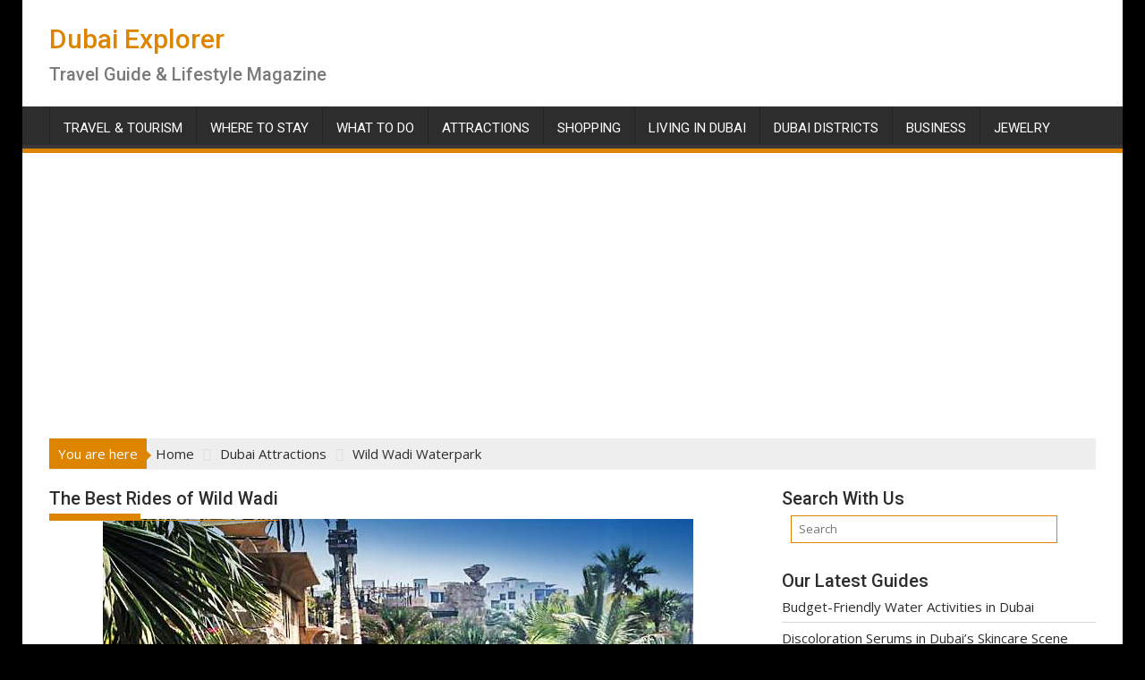

--- FILE ---
content_type: text/html; charset=UTF-8
request_url: https://dubaiexplorer.net/the-best-rides-of-wild-wadi/
body_size: 11681
content:
        <!DOCTYPE html><html lang="en-GB">
    	<head>

		        <meta charset="UTF-8">
        <meta name="viewport" content="width=device-width, initial-scale=1">
        <link rel="profile" href="http://gmpg.org/xfn/11">
        <link rel="pingback" href="https://dubaiexplorer.net/xmlrpc.php">
    <meta name='robots' content='index, follow, max-image-preview:large, max-snippet:-1, max-video-preview:-1' />

	<!-- This site is optimized with the Yoast SEO plugin v20.0 - https://yoast.com/wordpress/plugins/seo/ -->
	<title>The Best Rides of Wild Wadi - Dubai Explorer</title>
	<meta name="description" content="Experience the thrill of Wild Wadi rides in Dubai! With heart-pumping water slides, high-speed attractions, and breathtaking scenery, Wild Wadi is the" />
	<link rel="canonical" href="https://dubaiexplorer.net/the-best-rides-of-wild-wadi/" />
	<meta name="twitter:label1" content="Written by" />
	<meta name="twitter:data1" content="admin2" />
	<meta name="twitter:label2" content="Estimated reading time" />
	<meta name="twitter:data2" content="3 minutes" />
	<script type="application/ld+json" class="yoast-schema-graph">{"@context":"https://schema.org","@graph":[{"@type":"WebPage","@id":"https://dubaiexplorer.net/the-best-rides-of-wild-wadi/","url":"https://dubaiexplorer.net/the-best-rides-of-wild-wadi/","name":"The Best Rides of Wild Wadi - Dubai Explorer","isPartOf":{"@id":"https://dubaiexplorer.net/#website"},"primaryImageOfPage":{"@id":"https://dubaiexplorer.net/the-best-rides-of-wild-wadi/#primaryimage"},"image":{"@id":"https://dubaiexplorer.net/the-best-rides-of-wild-wadi/#primaryimage"},"thumbnailUrl":"https://dubaiexplorer.net/wp-content/uploads/The-Best-Rides-of-Wild-Wadi-Waterpark-Jumeirah-Beach-Dubai.jpg","datePublished":"2021-03-21T12:41:21+00:00","dateModified":"2023-02-01T15:36:18+00:00","author":{"@id":"https://dubaiexplorer.net/#/schema/person/7f6a91786a17e22303e7d26e03a8bb24"},"description":"Experience the thrill of Wild Wadi rides in Dubai! With heart-pumping water slides, high-speed attractions, and breathtaking scenery, Wild Wadi is the","breadcrumb":{"@id":"https://dubaiexplorer.net/the-best-rides-of-wild-wadi/#breadcrumb"},"inLanguage":"en-GB","potentialAction":[{"@type":"ReadAction","target":["https://dubaiexplorer.net/the-best-rides-of-wild-wadi/"]}]},{"@type":"ImageObject","inLanguage":"en-GB","@id":"https://dubaiexplorer.net/the-best-rides-of-wild-wadi/#primaryimage","url":"https://dubaiexplorer.net/wp-content/uploads/The-Best-Rides-of-Wild-Wadi-Waterpark-Jumeirah-Beach-Dubai.jpg","contentUrl":"https://dubaiexplorer.net/wp-content/uploads/The-Best-Rides-of-Wild-Wadi-Waterpark-Jumeirah-Beach-Dubai.jpg","width":660,"height":365},{"@type":"BreadcrumbList","@id":"https://dubaiexplorer.net/the-best-rides-of-wild-wadi/#breadcrumb","itemListElement":[{"@type":"ListItem","position":1,"name":"Home","item":"https://dubaiexplorer.net/"},{"@type":"ListItem","position":2,"name":"The Best Rides of Wild Wadi"}]},{"@type":"WebSite","@id":"https://dubaiexplorer.net/#website","url":"https://dubaiexplorer.net/","name":"Dubai Explorer","description":"Travel Guide &amp; Lifestyle Magazine","potentialAction":[{"@type":"SearchAction","target":{"@type":"EntryPoint","urlTemplate":"https://dubaiexplorer.net/?s={search_term_string}"},"query-input":"required name=search_term_string"}],"inLanguage":"en-GB"},{"@type":"Person","@id":"https://dubaiexplorer.net/#/schema/person/7f6a91786a17e22303e7d26e03a8bb24","name":"admin2","image":{"@type":"ImageObject","inLanguage":"en-GB","@id":"https://dubaiexplorer.net/#/schema/person/image/","url":"https://secure.gravatar.com/avatar/2fb2771f12f294155b68d16073e8b24b?s=96&d=mm&r=g","contentUrl":"https://secure.gravatar.com/avatar/2fb2771f12f294155b68d16073e8b24b?s=96&d=mm&r=g","caption":"admin2"}}]}</script>
	<!-- / Yoast SEO plugin. -->


<link rel='dns-prefetch' href='//fonts.googleapis.com' />
<link rel='stylesheet' id='wp-block-library-css' href='https://dubaiexplorer.net/wp-includes/css/dist/block-library/style.min.css' type='text/css' media='all' />
<link rel='stylesheet' id='classic-theme-styles-css' href='https://dubaiexplorer.net/wp-includes/css/classic-themes.min.css' type='text/css' media='all' />
<style id='global-styles-inline-css' type='text/css'>
body{--wp--preset--color--black: #000000;--wp--preset--color--cyan-bluish-gray: #abb8c3;--wp--preset--color--white: #ffffff;--wp--preset--color--pale-pink: #f78da7;--wp--preset--color--vivid-red: #cf2e2e;--wp--preset--color--luminous-vivid-orange: #ff6900;--wp--preset--color--luminous-vivid-amber: #fcb900;--wp--preset--color--light-green-cyan: #7bdcb5;--wp--preset--color--vivid-green-cyan: #00d084;--wp--preset--color--pale-cyan-blue: #8ed1fc;--wp--preset--color--vivid-cyan-blue: #0693e3;--wp--preset--color--vivid-purple: #9b51e0;--wp--preset--gradient--vivid-cyan-blue-to-vivid-purple: linear-gradient(135deg,rgba(6,147,227,1) 0%,rgb(155,81,224) 100%);--wp--preset--gradient--light-green-cyan-to-vivid-green-cyan: linear-gradient(135deg,rgb(122,220,180) 0%,rgb(0,208,130) 100%);--wp--preset--gradient--luminous-vivid-amber-to-luminous-vivid-orange: linear-gradient(135deg,rgba(252,185,0,1) 0%,rgba(255,105,0,1) 100%);--wp--preset--gradient--luminous-vivid-orange-to-vivid-red: linear-gradient(135deg,rgba(255,105,0,1) 0%,rgb(207,46,46) 100%);--wp--preset--gradient--very-light-gray-to-cyan-bluish-gray: linear-gradient(135deg,rgb(238,238,238) 0%,rgb(169,184,195) 100%);--wp--preset--gradient--cool-to-warm-spectrum: linear-gradient(135deg,rgb(74,234,220) 0%,rgb(151,120,209) 20%,rgb(207,42,186) 40%,rgb(238,44,130) 60%,rgb(251,105,98) 80%,rgb(254,248,76) 100%);--wp--preset--gradient--blush-light-purple: linear-gradient(135deg,rgb(255,206,236) 0%,rgb(152,150,240) 100%);--wp--preset--gradient--blush-bordeaux: linear-gradient(135deg,rgb(254,205,165) 0%,rgb(254,45,45) 50%,rgb(107,0,62) 100%);--wp--preset--gradient--luminous-dusk: linear-gradient(135deg,rgb(255,203,112) 0%,rgb(199,81,192) 50%,rgb(65,88,208) 100%);--wp--preset--gradient--pale-ocean: linear-gradient(135deg,rgb(255,245,203) 0%,rgb(182,227,212) 50%,rgb(51,167,181) 100%);--wp--preset--gradient--electric-grass: linear-gradient(135deg,rgb(202,248,128) 0%,rgb(113,206,126) 100%);--wp--preset--gradient--midnight: linear-gradient(135deg,rgb(2,3,129) 0%,rgb(40,116,252) 100%);--wp--preset--duotone--dark-grayscale: url('#wp-duotone-dark-grayscale');--wp--preset--duotone--grayscale: url('#wp-duotone-grayscale');--wp--preset--duotone--purple-yellow: url('#wp-duotone-purple-yellow');--wp--preset--duotone--blue-red: url('#wp-duotone-blue-red');--wp--preset--duotone--midnight: url('#wp-duotone-midnight');--wp--preset--duotone--magenta-yellow: url('#wp-duotone-magenta-yellow');--wp--preset--duotone--purple-green: url('#wp-duotone-purple-green');--wp--preset--duotone--blue-orange: url('#wp-duotone-blue-orange');--wp--preset--font-size--small: 13px;--wp--preset--font-size--medium: 20px;--wp--preset--font-size--large: 36px;--wp--preset--font-size--x-large: 42px;--wp--preset--spacing--20: 0.44rem;--wp--preset--spacing--30: 0.67rem;--wp--preset--spacing--40: 1rem;--wp--preset--spacing--50: 1.5rem;--wp--preset--spacing--60: 2.25rem;--wp--preset--spacing--70: 3.38rem;--wp--preset--spacing--80: 5.06rem;--wp--preset--shadow--natural: 6px 6px 9px rgba(0, 0, 0, 0.2);--wp--preset--shadow--deep: 12px 12px 50px rgba(0, 0, 0, 0.4);--wp--preset--shadow--sharp: 6px 6px 0px rgba(0, 0, 0, 0.2);--wp--preset--shadow--outlined: 6px 6px 0px -3px rgba(255, 255, 255, 1), 6px 6px rgba(0, 0, 0, 1);--wp--preset--shadow--crisp: 6px 6px 0px rgba(0, 0, 0, 1);}:where(.is-layout-flex){gap: 0.5em;}body .is-layout-flow > .alignleft{float: left;margin-inline-start: 0;margin-inline-end: 2em;}body .is-layout-flow > .alignright{float: right;margin-inline-start: 2em;margin-inline-end: 0;}body .is-layout-flow > .aligncenter{margin-left: auto !important;margin-right: auto !important;}body .is-layout-constrained > .alignleft{float: left;margin-inline-start: 0;margin-inline-end: 2em;}body .is-layout-constrained > .alignright{float: right;margin-inline-start: 2em;margin-inline-end: 0;}body .is-layout-constrained > .aligncenter{margin-left: auto !important;margin-right: auto !important;}body .is-layout-constrained > :where(:not(.alignleft):not(.alignright):not(.alignfull)){max-width: var(--wp--style--global--content-size);margin-left: auto !important;margin-right: auto !important;}body .is-layout-constrained > .alignwide{max-width: var(--wp--style--global--wide-size);}body .is-layout-flex{display: flex;}body .is-layout-flex{flex-wrap: wrap;align-items: center;}body .is-layout-flex > *{margin: 0;}:where(.wp-block-columns.is-layout-flex){gap: 2em;}.has-black-color{color: var(--wp--preset--color--black) !important;}.has-cyan-bluish-gray-color{color: var(--wp--preset--color--cyan-bluish-gray) !important;}.has-white-color{color: var(--wp--preset--color--white) !important;}.has-pale-pink-color{color: var(--wp--preset--color--pale-pink) !important;}.has-vivid-red-color{color: var(--wp--preset--color--vivid-red) !important;}.has-luminous-vivid-orange-color{color: var(--wp--preset--color--luminous-vivid-orange) !important;}.has-luminous-vivid-amber-color{color: var(--wp--preset--color--luminous-vivid-amber) !important;}.has-light-green-cyan-color{color: var(--wp--preset--color--light-green-cyan) !important;}.has-vivid-green-cyan-color{color: var(--wp--preset--color--vivid-green-cyan) !important;}.has-pale-cyan-blue-color{color: var(--wp--preset--color--pale-cyan-blue) !important;}.has-vivid-cyan-blue-color{color: var(--wp--preset--color--vivid-cyan-blue) !important;}.has-vivid-purple-color{color: var(--wp--preset--color--vivid-purple) !important;}.has-black-background-color{background-color: var(--wp--preset--color--black) !important;}.has-cyan-bluish-gray-background-color{background-color: var(--wp--preset--color--cyan-bluish-gray) !important;}.has-white-background-color{background-color: var(--wp--preset--color--white) !important;}.has-pale-pink-background-color{background-color: var(--wp--preset--color--pale-pink) !important;}.has-vivid-red-background-color{background-color: var(--wp--preset--color--vivid-red) !important;}.has-luminous-vivid-orange-background-color{background-color: var(--wp--preset--color--luminous-vivid-orange) !important;}.has-luminous-vivid-amber-background-color{background-color: var(--wp--preset--color--luminous-vivid-amber) !important;}.has-light-green-cyan-background-color{background-color: var(--wp--preset--color--light-green-cyan) !important;}.has-vivid-green-cyan-background-color{background-color: var(--wp--preset--color--vivid-green-cyan) !important;}.has-pale-cyan-blue-background-color{background-color: var(--wp--preset--color--pale-cyan-blue) !important;}.has-vivid-cyan-blue-background-color{background-color: var(--wp--preset--color--vivid-cyan-blue) !important;}.has-vivid-purple-background-color{background-color: var(--wp--preset--color--vivid-purple) !important;}.has-black-border-color{border-color: var(--wp--preset--color--black) !important;}.has-cyan-bluish-gray-border-color{border-color: var(--wp--preset--color--cyan-bluish-gray) !important;}.has-white-border-color{border-color: var(--wp--preset--color--white) !important;}.has-pale-pink-border-color{border-color: var(--wp--preset--color--pale-pink) !important;}.has-vivid-red-border-color{border-color: var(--wp--preset--color--vivid-red) !important;}.has-luminous-vivid-orange-border-color{border-color: var(--wp--preset--color--luminous-vivid-orange) !important;}.has-luminous-vivid-amber-border-color{border-color: var(--wp--preset--color--luminous-vivid-amber) !important;}.has-light-green-cyan-border-color{border-color: var(--wp--preset--color--light-green-cyan) !important;}.has-vivid-green-cyan-border-color{border-color: var(--wp--preset--color--vivid-green-cyan) !important;}.has-pale-cyan-blue-border-color{border-color: var(--wp--preset--color--pale-cyan-blue) !important;}.has-vivid-cyan-blue-border-color{border-color: var(--wp--preset--color--vivid-cyan-blue) !important;}.has-vivid-purple-border-color{border-color: var(--wp--preset--color--vivid-purple) !important;}.has-vivid-cyan-blue-to-vivid-purple-gradient-background{background: var(--wp--preset--gradient--vivid-cyan-blue-to-vivid-purple) !important;}.has-light-green-cyan-to-vivid-green-cyan-gradient-background{background: var(--wp--preset--gradient--light-green-cyan-to-vivid-green-cyan) !important;}.has-luminous-vivid-amber-to-luminous-vivid-orange-gradient-background{background: var(--wp--preset--gradient--luminous-vivid-amber-to-luminous-vivid-orange) !important;}.has-luminous-vivid-orange-to-vivid-red-gradient-background{background: var(--wp--preset--gradient--luminous-vivid-orange-to-vivid-red) !important;}.has-very-light-gray-to-cyan-bluish-gray-gradient-background{background: var(--wp--preset--gradient--very-light-gray-to-cyan-bluish-gray) !important;}.has-cool-to-warm-spectrum-gradient-background{background: var(--wp--preset--gradient--cool-to-warm-spectrum) !important;}.has-blush-light-purple-gradient-background{background: var(--wp--preset--gradient--blush-light-purple) !important;}.has-blush-bordeaux-gradient-background{background: var(--wp--preset--gradient--blush-bordeaux) !important;}.has-luminous-dusk-gradient-background{background: var(--wp--preset--gradient--luminous-dusk) !important;}.has-pale-ocean-gradient-background{background: var(--wp--preset--gradient--pale-ocean) !important;}.has-electric-grass-gradient-background{background: var(--wp--preset--gradient--electric-grass) !important;}.has-midnight-gradient-background{background: var(--wp--preset--gradient--midnight) !important;}.has-small-font-size{font-size: var(--wp--preset--font-size--small) !important;}.has-medium-font-size{font-size: var(--wp--preset--font-size--medium) !important;}.has-large-font-size{font-size: var(--wp--preset--font-size--large) !important;}.has-x-large-font-size{font-size: var(--wp--preset--font-size--x-large) !important;}
.wp-block-navigation a:where(:not(.wp-element-button)){color: inherit;}
:where(.wp-block-columns.is-layout-flex){gap: 2em;}
.wp-block-pullquote{font-size: 1.5em;line-height: 1.6;}
</style>
<link rel='stylesheet' id='contact-form-7-css' href='https://dubaiexplorer.net/wp-content/plugins/contact-form-7/includes/css/styles.css' type='text/css' media='all' />
<link rel='stylesheet' id='jquery-bxslider-css' href='https://dubaiexplorer.net/wp-content/themes/dubai/assets/library/bxslider/css/jquery.bxslider.min.css' type='text/css' media='all' />
<link rel='stylesheet' id='supermag-googleapis-css' href='//fonts.googleapis.com/css?family=Open+Sans%3A600%2C400%7CRoboto%3A300italic%2C400%2C500%2C700&#038;ver=1.0.1' type='text/css' media='all' />
<link rel='stylesheet' id='supermag-style-css' href='https://dubaiexplorer.net/wp-content/themes/dubai/style.css' type='text/css' media='all' />
<style id='supermag-style-inline-css' type='text/css'>

            mark,
            .comment-form .form-submit input,
            .read-more,
            .bn-title,
            .home-icon.front_page_on,
            .header-wrapper .menu li:hover > a,
            .header-wrapper .menu > li.current-menu-item a,
            .header-wrapper .menu > li.current-menu-parent a,
            .header-wrapper .menu > li.current_page_parent a,
            .header-wrapper .menu > li.current_page_ancestor a,
            .header-wrapper .menu > li.current-menu-item > a:before,
            .header-wrapper .menu > li.current-menu-parent > a:before,
            .header-wrapper .menu > li.current_page_parent > a:before,
            .header-wrapper .menu > li.current_page_ancestor > a:before,
            .header-wrapper .main-navigation ul ul.sub-menu li:hover > a,
            .header-wrapper .main-navigation ul ul.children li:hover > a,
            .slider-section .cat-links a,
            .featured-desc .below-entry-meta .cat-links a,
            #calendar_wrap #wp-calendar #today,
            #calendar_wrap #wp-calendar #today a,
            .wpcf7-form input.wpcf7-submit:hover,
            .breadcrumb{
                background: #dd8500;
            }
        
            a:hover,
            .screen-reader-text:focus,
            .bn-content a:hover,
            .socials a:hover,
            .site-title a,
            .search-block input#menu-search,
            .widget_search input#s,
            .search-block #searchsubmit,
            .widget_search #searchsubmit,
            .footer-sidebar .featured-desc .above-entry-meta a:hover,
            .slider-section .slide-title:hover,
            .besides-slider .post-title a:hover,
            .slider-feature-wrap a:hover,
            .slider-section .bx-controls-direction a,
            .besides-slider .beside-post:hover .beside-caption,
            .besides-slider .beside-post:hover .beside-caption a:hover,
            .featured-desc .above-entry-meta span:hover,
            .posted-on a:hover,
            .cat-links a:hover,
            .comments-link a:hover,
            .edit-link a:hover,
            .tags-links a:hover,
            .byline a:hover,
            .nav-links a:hover,
            #supermag-breadcrumbs a:hover,
            .wpcf7-form input.wpcf7-submit,
             .woocommerce nav.woocommerce-pagination ul li a:focus, 
             .woocommerce nav.woocommerce-pagination ul li a:hover, 
             .woocommerce nav.woocommerce-pagination ul li span.current{
                color: #dd8500;
            }
            .search-block input#menu-search,
            .widget_search input#s,
            .tagcloud a{
                border: 1px solid #dd8500;
            }
            .footer-wrapper .border,
            .nav-links .nav-previous a:hover,
            .nav-links .nav-next a:hover{
                border-top: 1px solid #dd8500;
            }
             .besides-slider .beside-post{
                border-bottom: 3px solid #dd8500;
            }
            .widget-title,
            .footer-wrapper,
            .page-header .page-title,
            .single .entry-header .entry-title,
            .page .entry-header .entry-title{
                border-bottom: 1px solid #dd8500;
            }
            .widget-title:before,
            .page-header .page-title:before,
            .single .entry-header .entry-title:before,
            .page .entry-header .entry-title:before {
                border-bottom: 7px solid #dd8500;
            }
           .wpcf7-form input.wpcf7-submit,
            article.post.sticky{
                border: 2px solid #dd8500;
            }
           .breadcrumb::after {
                border-left: 5px solid #dd8500;
            }
           .header-wrapper #site-navigation{
                border-bottom: 5px solid #dd8500;
            }
           @media screen and (max-width:992px){
                .slicknav_btn.slicknav_open{
                    border: 1px solid #dd8500;
                }
                 .header-wrapper .main-navigation ul ul.sub-menu li:hover > a,
                 .header-wrapper .main-navigation ul ul.children li:hover > a
                 {
                         background: #2d2d2d;
                 }
                .slicknav_btn.slicknav_open:before{
                    background: { #dd8500 };
                    box-shadow: 0 6px 0 0 #dd8500, 0 12px 0 0 #dd8500;
                }
                .slicknav_nav li:hover > a,
                .slicknav_nav li.current-menu-ancestor a,
                .slicknav_nav li.current-menu-item  > a,
                .slicknav_nav li.current_page_item a,
                .slicknav_nav li.current_page_item .slicknav_item span,
                .slicknav_nav li .slicknav_item:hover a{
                    color: #dd8500;
                }
            }
                    .cat-links .at-cat-item-1{
                    background: #dd8500!important;
                    color : #fff!important;
                    }
                    
                    .at-cat-color-wrap-1 .widget-title::before,
                    body.category-1 .page-header .page-title::before
                    {
                     border-bottom: 7px solid #dd8500;
                    }
                    
                    .at-cat-color-wrap-1 .widget-title,
                     body.category-1 .page-header .page-title
                    {
                     border-bottom: 1px solid #dd8500;
                    }
                    .cat-links .at-cat-item-1:hover{
                    background: #2d2d2d!important;
                    color : #fff!important;
                    }
                    
                    .cat-links .at-cat-item-195{
                    background: #dd8500!important;
                    color : #fff!important;
                    }
                    
                    .at-cat-color-wrap-195 .widget-title::before,
                    body.category-195 .page-header .page-title::before
                    {
                     border-bottom: 7px solid #dd8500;
                    }
                    
                    .at-cat-color-wrap-195 .widget-title,
                     body.category-195 .page-header .page-title
                    {
                     border-bottom: 1px solid #dd8500;
                    }
                    .cat-links .at-cat-item-195:hover{
                    background: #2d2d2d!important;
                    color : #fff!important;
                    }
                    
                    .cat-links .at-cat-item-196{
                    background: #dd8500!important;
                    color : #fff!important;
                    }
                    
                    .at-cat-color-wrap-196 .widget-title::before,
                    body.category-196 .page-header .page-title::before
                    {
                     border-bottom: 7px solid #dd8500;
                    }
                    
                    .at-cat-color-wrap-196 .widget-title,
                     body.category-196 .page-header .page-title
                    {
                     border-bottom: 1px solid #dd8500;
                    }
                    .cat-links .at-cat-item-196:hover{
                    background: #2d2d2d!important;
                    color : #fff!important;
                    }
                    
                    .cat-links .at-cat-item-197{
                    background: #dd8500!important;
                    color : #fff!important;
                    }
                    
                    .at-cat-color-wrap-197 .widget-title::before,
                    body.category-197 .page-header .page-title::before
                    {
                     border-bottom: 7px solid #dd8500;
                    }
                    
                    .at-cat-color-wrap-197 .widget-title,
                     body.category-197 .page-header .page-title
                    {
                     border-bottom: 1px solid #dd8500;
                    }
                    .cat-links .at-cat-item-197:hover{
                    background: #2d2d2d!important;
                    color : #fff!important;
                    }
                    
                    .cat-links .at-cat-item-198{
                    background: #0096ed!important;
                    color : #fff!important;
                    }
                    
                    .at-cat-color-wrap-198 .widget-title::before,
                    body.category-198 .page-header .page-title::before
                    {
                     border-bottom: 7px solid #0096ed;
                    }
                    
                    .at-cat-color-wrap-198 .widget-title,
                     body.category-198 .page-header .page-title
                    {
                     border-bottom: 1px solid #0096ed;
                    }
                    .cat-links .at-cat-item-198:hover{
                    background: #2d2d2d!important;
                    color : #fff!important;
                    }
                    
                    .cat-links .at-cat-item-199{
                    background: #dd8500!important;
                    color : #fff!important;
                    }
                    
                    .cat-links .at-cat-item-199:hover{
                    background: #2d2d2d!important;
                    color : #fff!important;
                    }
                    
                    .cat-links .at-cat-item-200{
                    background: #dd8500!important;
                    color : #fff!important;
                    }
                    
                    .cat-links .at-cat-item-200:hover{
                    background: #2d2d2d!important;
                    color : #fff!important;
                    }
                    
                    .cat-links .at-cat-item-201{
                    background: #dd8500!important;
                    color : #fff!important;
                    }
                    
                    .cat-links .at-cat-item-201:hover{
                    background: #2d2d2d!important;
                    color : #fff!important;
                    }
                    
                    .cat-links .at-cat-item-202{
                    background: #dd8500!important;
                    color : #fff!important;
                    }
                    
                    .cat-links .at-cat-item-202:hover{
                    background: #2d2d2d!important;
                    color : #fff!important;
                    }
                    
                    .cat-links .at-cat-item-203{
                    background: #dd8500!important;
                    color : #fff!important;
                    }
                    
                    .cat-links .at-cat-item-203:hover{
                    background: #2d2d2d!important;
                    color : #fff!important;
                    }
                    
                    .cat-links .at-cat-item-204{
                    background: #dd8500!important;
                    color : #fff!important;
                    }
                    
                    .cat-links .at-cat-item-204:hover{
                    background: #2d2d2d!important;
                    color : #fff!important;
                    }
                    
                    .cat-links .at-cat-item-205{
                    background: #dd8500!important;
                    color : #fff!important;
                    }
                    
                    .cat-links .at-cat-item-205:hover{
                    background: #2d2d2d!important;
                    color : #fff!important;
                    }
                    
                    .cat-links .at-cat-item-206{
                    background: #dd8500!important;
                    color : #fff!important;
                    }
                    
                    .cat-links .at-cat-item-206:hover{
                    background: #2d2d2d!important;
                    color : #fff!important;
                    }
                    
                    .cat-links .at-cat-item-207{
                    background: #dd8500!important;
                    color : #fff!important;
                    }
                    
                    .at-cat-color-wrap-207 .widget-title::before,
                    body.category-207 .page-header .page-title::before
                    {
                     border-bottom: 7px solid #dd8500;
                    }
                    
                    .at-cat-color-wrap-207 .widget-title,
                     body.category-207 .page-header .page-title
                    {
                     border-bottom: 1px solid #dd8500;
                    }
                    .cat-links .at-cat-item-207:hover{
                    background: #2d2d2d!important;
                    color : #fff!important;
                    }
                    
                    .cat-links .at-cat-item-208{
                    background: #dd8500!important;
                    color : #fff!important;
                    }
                    
                    .cat-links .at-cat-item-208:hover{
                    background: #2d2d2d!important;
                    color : #fff!important;
                    }
                    
                    .cat-links .at-cat-item-209{
                    background: #dd8500!important;
                    color : #fff!important;
                    }
                    
                    .cat-links .at-cat-item-209:hover{
                    background: #2d2d2d!important;
                    color : #fff!important;
                    }
                    
                    .cat-links .at-cat-item-210{
                    background: #dd8500!important;
                    color : #fff!important;
                    }
                    
                    .cat-links .at-cat-item-210:hover{
                    background: #2d2d2d!important;
                    color : #fff!important;
                    }
                    
                    .cat-links .at-cat-item-211{
                    background: #dd8500!important;
                    color : #fff!important;
                    }
                    
                    .cat-links .at-cat-item-211:hover{
                    background: #2d2d2d!important;
                    color : #fff!important;
                    }
                    
                    .cat-links .at-cat-item-212{
                    background: #dd8500!important;
                    color : #fff!important;
                    }
                    
                    .cat-links .at-cat-item-212:hover{
                    background: #2d2d2d!important;
                    color : #fff!important;
                    }
                    
                    .cat-links .at-cat-item-213{
                    background: #dd8500!important;
                    color : #fff!important;
                    }
                    
                    .cat-links .at-cat-item-213:hover{
                    background: #2d2d2d!important;
                    color : #fff!important;
                    }
                    
                    .cat-links .at-cat-item-214{
                    background: #dd8500!important;
                    color : #fff!important;
                    }
                    
                    .at-cat-color-wrap-214 .widget-title::before,
                    body.category-214 .page-header .page-title::before
                    {
                     border-bottom: 7px solid #dd8500;
                    }
                    
                    .at-cat-color-wrap-214 .widget-title,
                     body.category-214 .page-header .page-title
                    {
                     border-bottom: 1px solid #dd8500;
                    }
                    .cat-links .at-cat-item-214:hover{
                    background: #2d2d2d!important;
                    color : #fff!important;
                    }
                    
                    .cat-links .at-cat-item-215{
                    background: #dd8500!important;
                    color : #fff!important;
                    }
                    
                    .cat-links .at-cat-item-215:hover{
                    background: #2d2d2d!important;
                    color : #fff!important;
                    }
                    
                    .cat-links .at-cat-item-216{
                    background: #dd8500!important;
                    color : #fff!important;
                    }
                    
                    .at-cat-color-wrap-216 .widget-title::before,
                    body.category-216 .page-header .page-title::before
                    {
                     border-bottom: 7px solid #dd8500;
                    }
                    
                    .at-cat-color-wrap-216 .widget-title,
                     body.category-216 .page-header .page-title
                    {
                     border-bottom: 1px solid #dd8500;
                    }
                    .cat-links .at-cat-item-216:hover{
                    background: #2d2d2d!important;
                    color : #fff!important;
                    }
                    
                    .cat-links .at-cat-item-217{
                    background: #dd8500!important;
                    color : #fff!important;
                    }
                    
                    .cat-links .at-cat-item-217:hover{
                    background: #2d2d2d!important;
                    color : #fff!important;
                    }
                    
                    .cat-links .at-cat-item-218{
                    background: #dd8500!important;
                    color : #fff!important;
                    }
                    
                    .cat-links .at-cat-item-218:hover{
                    background: #2d2d2d!important;
                    color : #fff!important;
                    }
                    
                    .cat-links .at-cat-item-219{
                    background: #dd8500!important;
                    color : #fff!important;
                    }
                    
                    .at-cat-color-wrap-219 .widget-title::before,
                    body.category-219 .page-header .page-title::before
                    {
                     border-bottom: 7px solid #dd8500;
                    }
                    
                    .at-cat-color-wrap-219 .widget-title,
                     body.category-219 .page-header .page-title
                    {
                     border-bottom: 1px solid #dd8500;
                    }
                    .cat-links .at-cat-item-219:hover{
                    background: #2d2d2d!important;
                    color : #fff!important;
                    }
                    
                    .cat-links .at-cat-item-220{
                    background: #dd8500!important;
                    color : #fff!important;
                    }
                    
                    .at-cat-color-wrap-220 .widget-title::before,
                    body.category-220 .page-header .page-title::before
                    {
                     border-bottom: 7px solid #dd8500;
                    }
                    
                    .at-cat-color-wrap-220 .widget-title,
                     body.category-220 .page-header .page-title
                    {
                     border-bottom: 1px solid #dd8500;
                    }
                    .cat-links .at-cat-item-220:hover{
                    background: #2d2d2d!important;
                    color : #fff!important;
                    }
                    
                    .cat-links .at-cat-item-221{
                    background: #dd8500!important;
                    color : #fff!important;
                    }
                    
                    .cat-links .at-cat-item-221:hover{
                    background: #2d2d2d!important;
                    color : #fff!important;
                    }
                    
                    .cat-links .at-cat-item-222{
                    background: #dd8500!important;
                    color : #fff!important;
                    }
                    
                    .cat-links .at-cat-item-222:hover{
                    background: #2d2d2d!important;
                    color : #fff!important;
                    }
                    
                    .cat-links .at-cat-item-223{
                    background: #dd8500!important;
                    color : #fff!important;
                    }
                    
                    .cat-links .at-cat-item-223:hover{
                    background: #2d2d2d!important;
                    color : #fff!important;
                    }
                    
                    .cat-links .at-cat-item-224{
                    background: #dd8500!important;
                    color : #fff!important;
                    }
                    
                    .cat-links .at-cat-item-224:hover{
                    background: #2d2d2d!important;
                    color : #fff!important;
                    }
                    
                    .cat-links .at-cat-item-225{
                    background: #dd8500!important;
                    color : #fff!important;
                    }
                    
                    .cat-links .at-cat-item-225:hover{
                    background: #2d2d2d!important;
                    color : #fff!important;
                    }
                    
                    .cat-links .at-cat-item-226{
                    background: #dd8500!important;
                    color : #fff!important;
                    }
                    
                    .cat-links .at-cat-item-226:hover{
                    background: #2d2d2d!important;
                    color : #fff!important;
                    }
                    
                    .cat-links .at-cat-item-239{
                    background: #dd8500!important;
                    color : #fff!important;
                    }
                    
                    .cat-links .at-cat-item-239:hover{
                    background: #2d2d2d!important;
                    color : #fff!important;
                    }
                    
                    .cat-links .at-cat-item-240{
                    background: #dd8500!important;
                    color : #fff!important;
                    }
                    
                    .cat-links .at-cat-item-240:hover{
                    background: #2d2d2d!important;
                    color : #fff!important;
                    }
                    
                    .cat-links .at-cat-item-241{
                    background: #dd8500!important;
                    color : #fff!important;
                    }
                    
                    .cat-links .at-cat-item-241:hover{
                    background: #2d2d2d!important;
                    color : #fff!important;
                    }
                    
                    .cat-links .at-cat-item-242{
                    background: #dd8500!important;
                    color : #fff!important;
                    }
                    
                    .cat-links .at-cat-item-242:hover{
                    background: #2d2d2d!important;
                    color : #fff!important;
                    }
                    
                    .cat-links .at-cat-item-243{
                    background: #dd8500!important;
                    color : #fff!important;
                    }
                    
                    .cat-links .at-cat-item-243:hover{
                    background: #2d2d2d!important;
                    color : #fff!important;
                    }
                    
                    .cat-links .at-cat-item-244{
                    background: #dd8500!important;
                    color : #fff!important;
                    }
                    
                    .cat-links .at-cat-item-244:hover{
                    background: #2d2d2d!important;
                    color : #fff!important;
                    }
                    
                    .cat-links .at-cat-item-245{
                    background: #dd8500!important;
                    color : #fff!important;
                    }
                    
                    .cat-links .at-cat-item-245:hover{
                    background: #2d2d2d!important;
                    color : #fff!important;
                    }
                    
                    .cat-links .at-cat-item-246{
                    background: #dd8500!important;
                    color : #fff!important;
                    }
                    
                    .cat-links .at-cat-item-246:hover{
                    background: #2d2d2d!important;
                    color : #fff!important;
                    }
                    
                    .cat-links .at-cat-item-247{
                    background: #dd8500!important;
                    color : #fff!important;
                    }
                    
                    .cat-links .at-cat-item-247:hover{
                    background: #2d2d2d!important;
                    color : #fff!important;
                    }
                    
                    .cat-links .at-cat-item-248{
                    background: #dd8500!important;
                    color : #fff!important;
                    }
                    
                    .cat-links .at-cat-item-248:hover{
                    background: #2d2d2d!important;
                    color : #fff!important;
                    }
                    
                    .cat-links .at-cat-item-249{
                    background: #dd8500!important;
                    color : #fff!important;
                    }
                    
                    .cat-links .at-cat-item-249:hover{
                    background: #2d2d2d!important;
                    color : #fff!important;
                    }
                    
                    .cat-links .at-cat-item-250{
                    background: #dd8500!important;
                    color : #fff!important;
                    }
                    
                    .cat-links .at-cat-item-250:hover{
                    background: #2d2d2d!important;
                    color : #fff!important;
                    }
                    
                    .cat-links .at-cat-item-251{
                    background: #dd8500!important;
                    color : #fff!important;
                    }
                    
                    .cat-links .at-cat-item-251:hover{
                    background: #2d2d2d!important;
                    color : #fff!important;
                    }
                    
                    .cat-links .at-cat-item-252{
                    background: #dd8500!important;
                    color : #fff!important;
                    }
                    
                    .cat-links .at-cat-item-252:hover{
                    background: #2d2d2d!important;
                    color : #fff!important;
                    }
                    
                    .cat-links .at-cat-item-253{
                    background: #dd8500!important;
                    color : #fff!important;
                    }
                    
                    .cat-links .at-cat-item-253:hover{
                    background: #2d2d2d!important;
                    color : #fff!important;
                    }
                    
                    .cat-links .at-cat-item-254{
                    background: #dd8500!important;
                    color : #fff!important;
                    }
                    
                    .cat-links .at-cat-item-254:hover{
                    background: #2d2d2d!important;
                    color : #fff!important;
                    }
                    
                    .cat-links .at-cat-item-255{
                    background: #dd8500!important;
                    color : #fff!important;
                    }
                    
                    .cat-links .at-cat-item-255:hover{
                    background: #2d2d2d!important;
                    color : #fff!important;
                    }
                    
                    .cat-links .at-cat-item-256{
                    background: #dd8500!important;
                    color : #fff!important;
                    }
                    
                    .cat-links .at-cat-item-256:hover{
                    background: #2d2d2d!important;
                    color : #fff!important;
                    }
                    
                    .cat-links .at-cat-item-257{
                    background: #dd8500!important;
                    color : #fff!important;
                    }
                    
                    .cat-links .at-cat-item-257:hover{
                    background: #2d2d2d!important;
                    color : #fff!important;
                    }
                    
                    .cat-links .at-cat-item-258{
                    background: #dd8500!important;
                    color : #fff!important;
                    }
                    
                    .cat-links .at-cat-item-258:hover{
                    background: #2d2d2d!important;
                    color : #fff!important;
                    }
                    
                    .cat-links .at-cat-item-259{
                    background: #dd8500!important;
                    color : #fff!important;
                    }
                    
                    .cat-links .at-cat-item-259:hover{
                    background: #2d2d2d!important;
                    color : #fff!important;
                    }
                    
                    .cat-links .at-cat-item-260{
                    background: #dd8500!important;
                    color : #fff!important;
                    }
                    
                    .cat-links .at-cat-item-260:hover{
                    background: #2d2d2d!important;
                    color : #fff!important;
                    }
                    
                    .cat-links .at-cat-item-261{
                    background: #dd8500!important;
                    color : #fff!important;
                    }
                    
                    .cat-links .at-cat-item-261:hover{
                    background: #2d2d2d!important;
                    color : #fff!important;
                    }
                    
                    .cat-links .at-cat-item-262{
                    background: #dd8500!important;
                    color : #fff!important;
                    }
                    
                    .cat-links .at-cat-item-262:hover{
                    background: #2d2d2d!important;
                    color : #fff!important;
                    }
                    
                    .cat-links .at-cat-item-263{
                    background: #dd8500!important;
                    color : #fff!important;
                    }
                    
                    .cat-links .at-cat-item-263:hover{
                    background: #2d2d2d!important;
                    color : #fff!important;
                    }
                    
                    .cat-links .at-cat-item-264{
                    background: #dd8500!important;
                    color : #fff!important;
                    }
                    
                    .cat-links .at-cat-item-264:hover{
                    background: #2d2d2d!important;
                    color : #fff!important;
                    }
                    
                    .cat-links .at-cat-item-265{
                    background: #dd8500!important;
                    color : #fff!important;
                    }
                    
                    .cat-links .at-cat-item-265:hover{
                    background: #2d2d2d!important;
                    color : #fff!important;
                    }
                    
                    .cat-links .at-cat-item-266{
                    background: #dd8500!important;
                    color : #fff!important;
                    }
                    
                    .cat-links .at-cat-item-266:hover{
                    background: #2d2d2d!important;
                    color : #fff!important;
                    }
                    
                    .cat-links .at-cat-item-267{
                    background: #dd8500!important;
                    color : #fff!important;
                    }
                    
                    .cat-links .at-cat-item-267:hover{
                    background: #2d2d2d!important;
                    color : #fff!important;
                    }
                    
                    .cat-links .at-cat-item-268{
                    background: #dd8500!important;
                    color : #fff!important;
                    }
                    
                    .cat-links .at-cat-item-268:hover{
                    background: #2d2d2d!important;
                    color : #fff!important;
                    }
                    
                    .cat-links .at-cat-item-269{
                    background: #dd8500!important;
                    color : #fff!important;
                    }
                    
                    .cat-links .at-cat-item-269:hover{
                    background: #2d2d2d!important;
                    color : #fff!important;
                    }
                    
                    .cat-links .at-cat-item-270{
                    background: #dd8500!important;
                    color : #fff!important;
                    }
                    
                    .cat-links .at-cat-item-270:hover{
                    background: #2d2d2d!important;
                    color : #fff!important;
                    }
                    
                    .cat-links .at-cat-item-271{
                    background: #dd8500!important;
                    color : #fff!important;
                    }
                    
                    .cat-links .at-cat-item-271:hover{
                    background: #2d2d2d!important;
                    color : #fff!important;
                    }
                    
                    .cat-links .at-cat-item-272{
                    background: #dd8500!important;
                    color : #fff!important;
                    }
                    
                    .cat-links .at-cat-item-272:hover{
                    background: #2d2d2d!important;
                    color : #fff!important;
                    }
                    
                    .cat-links .at-cat-item-273{
                    background: #dd8500!important;
                    color : #fff!important;
                    }
                    
                    .cat-links .at-cat-item-273:hover{
                    background: #2d2d2d!important;
                    color : #fff!important;
                    }
                    
                    .cat-links .at-cat-item-274{
                    background: #dd8500!important;
                    color : #fff!important;
                    }
                    
                    .at-cat-color-wrap-274 .widget-title::before,
                    body.category-274 .page-header .page-title::before
                    {
                     border-bottom: 7px solid #dd8500;
                    }
                    
                    .at-cat-color-wrap-274 .widget-title,
                     body.category-274 .page-header .page-title
                    {
                     border-bottom: 1px solid #dd8500;
                    }
                    .cat-links .at-cat-item-274:hover{
                    background: #2d2d2d!important;
                    color : #fff!important;
                    }
                    
                    .cat-links .at-cat-item-275{
                    background: #dd8500!important;
                    color : #fff!important;
                    }
                    
                    .cat-links .at-cat-item-275:hover{
                    background: #2d2d2d!important;
                    color : #fff!important;
                    }
                    
                    .cat-links .at-cat-item-317{
                    background: #dd8500!important;
                    color : #fff!important;
                    }
                    
                    .cat-links .at-cat-item-317:hover{
                    background: #2d2d2d!important;
                    color : #fff!important;
                    }
                    
                    .cat-links .at-cat-item-318{
                    background: #dd8500!important;
                    color : #fff!important;
                    }
                    
                    .cat-links .at-cat-item-318:hover{
                    background: #2d2d2d!important;
                    color : #fff!important;
                    }
                    
                    .cat-links .at-cat-item-319{
                    background: #dd8500!important;
                    color : #fff!important;
                    }
                    
                    .cat-links .at-cat-item-319:hover{
                    background: #2d2d2d!important;
                    color : #fff!important;
                    }
                    
                    .cat-links .at-cat-item-321{
                    background: #dd8500!important;
                    color : #fff!important;
                    }
                    
                    .cat-links .at-cat-item-321:hover{
                    background: #2d2d2d!important;
                    color : #fff!important;
                    }
                    
                    .cat-links .at-cat-item-322{
                    background: #dd8500!important;
                    color : #fff!important;
                    }
                    
                    .cat-links .at-cat-item-322:hover{
                    background: #2d2d2d!important;
                    color : #fff!important;
                    }
                    
                    .cat-links .at-cat-item-323{
                    background: #dd8500!important;
                    color : #fff!important;
                    }
                    
                    .cat-links .at-cat-item-323:hover{
                    background: #2d2d2d!important;
                    color : #fff!important;
                    }
                    
                    .cat-links .at-cat-item-324{
                    background: #dd8500!important;
                    color : #fff!important;
                    }
                    
                    .cat-links .at-cat-item-324:hover{
                    background: #2d2d2d!important;
                    color : #fff!important;
                    }
                    
                    .cat-links .at-cat-item-325{
                    background: #dd8500!important;
                    color : #fff!important;
                    }
                    
                    .cat-links .at-cat-item-325:hover{
                    background: #2d2d2d!important;
                    color : #fff!important;
                    }
                    
                    .cat-links .at-cat-item-326{
                    background: #dd8500!important;
                    color : #fff!important;
                    }
                    
                    .cat-links .at-cat-item-326:hover{
                    background: #2d2d2d!important;
                    color : #fff!important;
                    }
                    
                    .cat-links .at-cat-item-327{
                    background: #dd8500!important;
                    color : #fff!important;
                    }
                    
                    .cat-links .at-cat-item-327:hover{
                    background: #2d2d2d!important;
                    color : #fff!important;
                    }
                    
                    .cat-links .at-cat-item-328{
                    background: #dd8500!important;
                    color : #fff!important;
                    }
                    
                    .cat-links .at-cat-item-328:hover{
                    background: #2d2d2d!important;
                    color : #fff!important;
                    }
                    
                    .cat-links .at-cat-item-329{
                    background: #dd8500!important;
                    color : #fff!important;
                    }
                    
                    .cat-links .at-cat-item-329:hover{
                    background: #2d2d2d!important;
                    color : #fff!important;
                    }
                    
                    .cat-links .at-cat-item-330{
                    background: #dd8500!important;
                    color : #fff!important;
                    }
                    
                    .cat-links .at-cat-item-330:hover{
                    background: #2d2d2d!important;
                    color : #fff!important;
                    }
                    
                    .cat-links .at-cat-item-331{
                    background: #dd8500!important;
                    color : #fff!important;
                    }
                    
                    .cat-links .at-cat-item-331:hover{
                    background: #2d2d2d!important;
                    color : #fff!important;
                    }
                    
                    .cat-links .at-cat-item-332{
                    background: #dd8500!important;
                    color : #fff!important;
                    }
                    
                    .cat-links .at-cat-item-332:hover{
                    background: #2d2d2d!important;
                    color : #fff!important;
                    }
                    
                    .cat-links .at-cat-item-333{
                    background: #dd8500!important;
                    color : #fff!important;
                    }
                    
                    .cat-links .at-cat-item-333:hover{
                    background: #2d2d2d!important;
                    color : #fff!important;
                    }
                    
                    .cat-links .at-cat-item-335{
                    background: #dd8500!important;
                    color : #fff!important;
                    }
                    
                    .cat-links .at-cat-item-335:hover{
                    background: #2d2d2d!important;
                    color : #fff!important;
                    }
                    
                    .cat-links .at-cat-item-336{
                    background: #dd8500!important;
                    color : #fff!important;
                    }
                    
                    .cat-links .at-cat-item-336:hover{
                    background: #2d2d2d!important;
                    color : #fff!important;
                    }
                    
                    .cat-links .at-cat-item-337{
                    background: #dd8500!important;
                    color : #fff!important;
                    }
                    
                    .cat-links .at-cat-item-337:hover{
                    background: #2d2d2d!important;
                    color : #fff!important;
                    }
                    
                    .cat-links .at-cat-item-338{
                    background: #dd8500!important;
                    color : #fff!important;
                    }
                    
                    .cat-links .at-cat-item-338:hover{
                    background: #2d2d2d!important;
                    color : #fff!important;
                    }
                    
                    .cat-links .at-cat-item-339{
                    background: #dd8500!important;
                    color : #fff!important;
                    }
                    
                    .cat-links .at-cat-item-339:hover{
                    background: #2d2d2d!important;
                    color : #fff!important;
                    }
                    
                    .cat-links .at-cat-item-340{
                    background: #dd8500!important;
                    color : #fff!important;
                    }
                    
                    .cat-links .at-cat-item-340:hover{
                    background: #2d2d2d!important;
                    color : #fff!important;
                    }
                    
                    .cat-links .at-cat-item-341{
                    background: #dd8500!important;
                    color : #fff!important;
                    }
                    
                    .cat-links .at-cat-item-341:hover{
                    background: #2d2d2d!important;
                    color : #fff!important;
                    }
                    
                    .cat-links .at-cat-item-342{
                    background: #dd8500!important;
                    color : #fff!important;
                    }
                    
                    .cat-links .at-cat-item-342:hover{
                    background: #2d2d2d!important;
                    color : #fff!important;
                    }
                    
                    .cat-links .at-cat-item-343{
                    background: #dd8500!important;
                    color : #fff!important;
                    }
                    
                    .cat-links .at-cat-item-343:hover{
                    background: #2d2d2d!important;
                    color : #fff!important;
                    }
                    
                    .cat-links .at-cat-item-344{
                    background: #dd8500!important;
                    color : #fff!important;
                    }
                    
                    .cat-links .at-cat-item-344:hover{
                    background: #2d2d2d!important;
                    color : #fff!important;
                    }
                    
                    .cat-links .at-cat-item-345{
                    background: #dd8500!important;
                    color : #fff!important;
                    }
                    
                    .cat-links .at-cat-item-345:hover{
                    background: #2d2d2d!important;
                    color : #fff!important;
                    }
                    
                    .cat-links .at-cat-item-346{
                    background: #dd8500!important;
                    color : #fff!important;
                    }
                    
                    .cat-links .at-cat-item-346:hover{
                    background: #2d2d2d!important;
                    color : #fff!important;
                    }
                    
                    .cat-links .at-cat-item-347{
                    background: #dd8500!important;
                    color : #fff!important;
                    }
                    
                    .cat-links .at-cat-item-347:hover{
                    background: #2d2d2d!important;
                    color : #fff!important;
                    }
                    
                    .cat-links .at-cat-item-348{
                    background: #dd8500!important;
                    color : #fff!important;
                    }
                    
                    .cat-links .at-cat-item-348:hover{
                    background: #2d2d2d!important;
                    color : #fff!important;
                    }
                    
                    .cat-links .at-cat-item-349{
                    background: #dd8500!important;
                    color : #fff!important;
                    }
                    
                    .cat-links .at-cat-item-349:hover{
                    background: #2d2d2d!important;
                    color : #fff!important;
                    }
                    
                    .cat-links .at-cat-item-350{
                    background: #dd8500!important;
                    color : #fff!important;
                    }
                    
                    .cat-links .at-cat-item-350:hover{
                    background: #2d2d2d!important;
                    color : #fff!important;
                    }
                    
                    .cat-links .at-cat-item-351{
                    background: #dd8500!important;
                    color : #fff!important;
                    }
                    
                    .cat-links .at-cat-item-351:hover{
                    background: #2d2d2d!important;
                    color : #fff!important;
                    }
                    
                    .cat-links .at-cat-item-352{
                    background: #dd8500!important;
                    color : #fff!important;
                    }
                    
                    .cat-links .at-cat-item-352:hover{
                    background: #2d2d2d!important;
                    color : #fff!important;
                    }
                    
                    .cat-links .at-cat-item-353{
                    background: #dd8500!important;
                    color : #fff!important;
                    }
                    
                    .cat-links .at-cat-item-353:hover{
                    background: #2d2d2d!important;
                    color : #fff!important;
                    }
                    
                    .cat-links .at-cat-item-354{
                    background: #dd8500!important;
                    color : #fff!important;
                    }
                    
                    .cat-links .at-cat-item-354:hover{
                    background: #2d2d2d!important;
                    color : #fff!important;
                    }
                    
                    .cat-links .at-cat-item-355{
                    background: #dd8500!important;
                    color : #fff!important;
                    }
                    
                    .cat-links .at-cat-item-355:hover{
                    background: #2d2d2d!important;
                    color : #fff!important;
                    }
                    
                    .cat-links .at-cat-item-356{
                    background: #dd8500!important;
                    color : #fff!important;
                    }
                    
                    .cat-links .at-cat-item-356:hover{
                    background: #2d2d2d!important;
                    color : #fff!important;
                    }
                    
                    .cat-links .at-cat-item-357{
                    background: #dd8500!important;
                    color : #fff!important;
                    }
                    
                    .cat-links .at-cat-item-357:hover{
                    background: #2d2d2d!important;
                    color : #fff!important;
                    }
                    
                    .cat-links .at-cat-item-359{
                    background: #dd8500!important;
                    color : #fff!important;
                    }
                    
                    .cat-links .at-cat-item-359:hover{
                    background: #2d2d2d!important;
                    color : #fff!important;
                    }
                    
                    .cat-links .at-cat-item-360{
                    background: #dd8500!important;
                    color : #fff!important;
                    }
                    
                    .cat-links .at-cat-item-360:hover{
                    background: #2d2d2d!important;
                    color : #fff!important;
                    }
                    
                    .cat-links .at-cat-item-361{
                    background: #dd8500!important;
                    color : #fff!important;
                    }
                    
                    .cat-links .at-cat-item-361:hover{
                    background: #2d2d2d!important;
                    color : #fff!important;
                    }
                    
                    .cat-links .at-cat-item-362{
                    background: #dd8500!important;
                    color : #fff!important;
                    }
                    
                    .cat-links .at-cat-item-362:hover{
                    background: #2d2d2d!important;
                    color : #fff!important;
                    }
                    
                    .cat-links .at-cat-item-363{
                    background: #dd8500!important;
                    color : #fff!important;
                    }
                    
                    .cat-links .at-cat-item-363:hover{
                    background: #2d2d2d!important;
                    color : #fff!important;
                    }
                    
                    .cat-links .at-cat-item-364{
                    background: #dd8500!important;
                    color : #fff!important;
                    }
                    
                    .cat-links .at-cat-item-364:hover{
                    background: #2d2d2d!important;
                    color : #fff!important;
                    }
                    
                    .cat-links .at-cat-item-365{
                    background: #dd8500!important;
                    color : #fff!important;
                    }
                    
                    .cat-links .at-cat-item-365:hover{
                    background: #2d2d2d!important;
                    color : #fff!important;
                    }
                    
                    .cat-links .at-cat-item-366{
                    background: #dd8500!important;
                    color : #fff!important;
                    }
                    
                    .cat-links .at-cat-item-366:hover{
                    background: #2d2d2d!important;
                    color : #fff!important;
                    }
                    
                    .cat-links .at-cat-item-367{
                    background: #dd8500!important;
                    color : #fff!important;
                    }
                    
                    .cat-links .at-cat-item-367:hover{
                    background: #2d2d2d!important;
                    color : #fff!important;
                    }
                    
                    .cat-links .at-cat-item-368{
                    background: #dd8500!important;
                    color : #fff!important;
                    }
                    
                    .cat-links .at-cat-item-368:hover{
                    background: #2d2d2d!important;
                    color : #fff!important;
                    }
                    
                    .cat-links .at-cat-item-369{
                    background: #dd8500!important;
                    color : #fff!important;
                    }
                    
                    .cat-links .at-cat-item-369:hover{
                    background: #2d2d2d!important;
                    color : #fff!important;
                    }
                    
                    .cat-links .at-cat-item-370{
                    background: #dd8500!important;
                    color : #fff!important;
                    }
                    
                    .cat-links .at-cat-item-370:hover{
                    background: #2d2d2d!important;
                    color : #fff!important;
                    }
                    
                    .cat-links .at-cat-item-371{
                    background: #dd8500!important;
                    color : #fff!important;
                    }
                    
                    .cat-links .at-cat-item-371:hover{
                    background: #2d2d2d!important;
                    color : #fff!important;
                    }
                    
                    .cat-links .at-cat-item-372{
                    background: #dd8500!important;
                    color : #fff!important;
                    }
                    
                    .cat-links .at-cat-item-372:hover{
                    background: #2d2d2d!important;
                    color : #fff!important;
                    }
                    
                    .cat-links .at-cat-item-374{
                    background: #dd8500!important;
                    color : #fff!important;
                    }
                    
                    .cat-links .at-cat-item-374:hover{
                    background: #2d2d2d!important;
                    color : #fff!important;
                    }
                    
                    .cat-links .at-cat-item-375{
                    background: #dd8500!important;
                    color : #fff!important;
                    }
                    
                    .cat-links .at-cat-item-375:hover{
                    background: #2d2d2d!important;
                    color : #fff!important;
                    }
                    
                    .cat-links .at-cat-item-377{
                    background: #dd8500!important;
                    color : #fff!important;
                    }
                    
                    .cat-links .at-cat-item-377:hover{
                    background: #2d2d2d!important;
                    color : #fff!important;
                    }
                    
                    .cat-links .at-cat-item-378{
                    background: #dd8500!important;
                    color : #fff!important;
                    }
                    
                    .cat-links .at-cat-item-378:hover{
                    background: #2d2d2d!important;
                    color : #fff!important;
                    }
                    
                    .cat-links .at-cat-item-379{
                    background: #dd8500!important;
                    color : #fff!important;
                    }
                    
                    .cat-links .at-cat-item-379:hover{
                    background: #2d2d2d!important;
                    color : #fff!important;
                    }
                    
                    .cat-links .at-cat-item-381{
                    background: #dd8500!important;
                    color : #fff!important;
                    }
                    
                    .cat-links .at-cat-item-381:hover{
                    background: #2d2d2d!important;
                    color : #fff!important;
                    }
                    
                    .cat-links .at-cat-item-382{
                    background: #dd8500!important;
                    color : #fff!important;
                    }
                    
                    .cat-links .at-cat-item-382:hover{
                    background: #2d2d2d!important;
                    color : #fff!important;
                    }
                    
                    .cat-links .at-cat-item-383{
                    background: #dd8500!important;
                    color : #fff!important;
                    }
                    
                    .cat-links .at-cat-item-383:hover{
                    background: #2d2d2d!important;
                    color : #fff!important;
                    }
                    
                    .cat-links .at-cat-item-384{
                    background: #dd8500!important;
                    color : #fff!important;
                    }
                    
                    .cat-links .at-cat-item-384:hover{
                    background: #2d2d2d!important;
                    color : #fff!important;
                    }
                    
                    .cat-links .at-cat-item-385{
                    background: #dd8500!important;
                    color : #fff!important;
                    }
                    
                    .cat-links .at-cat-item-385:hover{
                    background: #2d2d2d!important;
                    color : #fff!important;
                    }
                    
                    .cat-links .at-cat-item-386{
                    background: #dd8500!important;
                    color : #fff!important;
                    }
                    
                    .cat-links .at-cat-item-386:hover{
                    background: #2d2d2d!important;
                    color : #fff!important;
                    }
                    
                    .cat-links .at-cat-item-387{
                    background: #dd8500!important;
                    color : #fff!important;
                    }
                    
                    .cat-links .at-cat-item-387:hover{
                    background: #2d2d2d!important;
                    color : #fff!important;
                    }
                    
                    .cat-links .at-cat-item-388{
                    background: #dd8500!important;
                    color : #fff!important;
                    }
                    
                    .cat-links .at-cat-item-388:hover{
                    background: #2d2d2d!important;
                    color : #fff!important;
                    }
                    
                    .cat-links .at-cat-item-389{
                    background: #dd8500!important;
                    color : #fff!important;
                    }
                    
                    .cat-links .at-cat-item-389:hover{
                    background: #2d2d2d!important;
                    color : #fff!important;
                    }
                    
                    .cat-links .at-cat-item-390{
                    background: #dd8500!important;
                    color : #fff!important;
                    }
                    
                    .cat-links .at-cat-item-390:hover{
                    background: #2d2d2d!important;
                    color : #fff!important;
                    }
                    
                    .cat-links .at-cat-item-391{
                    background: #dd8500!important;
                    color : #fff!important;
                    }
                    
                    .cat-links .at-cat-item-391:hover{
                    background: #2d2d2d!important;
                    color : #fff!important;
                    }
                    
                    .cat-links .at-cat-item-392{
                    background: #dd8500!important;
                    color : #fff!important;
                    }
                    
                    .cat-links .at-cat-item-392:hover{
                    background: #2d2d2d!important;
                    color : #fff!important;
                    }
                    
                    .cat-links .at-cat-item-393{
                    background: #dd8500!important;
                    color : #fff!important;
                    }
                    
                    .cat-links .at-cat-item-393:hover{
                    background: #2d2d2d!important;
                    color : #fff!important;
                    }
                    
                    .cat-links .at-cat-item-394{
                    background: #dd8500!important;
                    color : #fff!important;
                    }
                    
                    .cat-links .at-cat-item-394:hover{
                    background: #2d2d2d!important;
                    color : #fff!important;
                    }
                    
                    .cat-links .at-cat-item-395{
                    background: #dd8500!important;
                    color : #fff!important;
                    }
                    
                    .cat-links .at-cat-item-395:hover{
                    background: #2d2d2d!important;
                    color : #fff!important;
                    }
                    
                    .cat-links .at-cat-item-396{
                    background: #dd8500!important;
                    color : #fff!important;
                    }
                    
                    .cat-links .at-cat-item-396:hover{
                    background: #2d2d2d!important;
                    color : #fff!important;
                    }
                    
                    .cat-links .at-cat-item-397{
                    background: #dd8500!important;
                    color : #fff!important;
                    }
                    
                    .cat-links .at-cat-item-397:hover{
                    background: #2d2d2d!important;
                    color : #fff!important;
                    }
                    
                    .cat-links .at-cat-item-398{
                    background: #dd8500!important;
                    color : #fff!important;
                    }
                    
                    .cat-links .at-cat-item-398:hover{
                    background: #2d2d2d!important;
                    color : #fff!important;
                    }
                    
                    .cat-links .at-cat-item-399{
                    background: #dd8500!important;
                    color : #fff!important;
                    }
                    
                    .cat-links .at-cat-item-399:hover{
                    background: #2d2d2d!important;
                    color : #fff!important;
                    }
                    
                    .cat-links .at-cat-item-400{
                    background: #dd8500!important;
                    color : #fff!important;
                    }
                    
                    .cat-links .at-cat-item-400:hover{
                    background: #2d2d2d!important;
                    color : #fff!important;
                    }
                    
                    .cat-links .at-cat-item-401{
                    background: #dd8500!important;
                    color : #fff!important;
                    }
                    
                    .cat-links .at-cat-item-401:hover{
                    background: #2d2d2d!important;
                    color : #fff!important;
                    }
                    
</style>
<script type='text/javascript' src='https://dubaiexplorer.net/wp-includes/js/jquery/jquery.min.js' id='jquery-core-js'></script>
<!--[if lt IE 9]>
<script type='text/javascript' src='https://dubaiexplorer.net/wp-content/themes/dubai/assets/library/html5shiv/html5shiv.min.js' id='html5-js'></script>
<![endif]-->
<!--[if lt IE 9]>
<script type='text/javascript' src='https://dubaiexplorer.net/wp-content/themes/dubai/assets/library/respond/respond.min.js' id='respond-js'></script>
<![endif]-->
<link rel="EditURI" type="application/rsd+xml" title="RSD" href="https://dubaiexplorer.net/xmlrpc.php?rsd" />
<link rel='shortlink' href='https://dubaiexplorer.net/?p=8070' />
<link rel="alternate" type="application/json+oembed" href="https://dubaiexplorer.net/wp-json/oembed/1.0/embed?url=https%3A%2F%2Fdubaiexplorer.net%2Fthe-best-rides-of-wild-wadi%2F" />
<link rel="alternate" type="text/xml+oembed" href="https://dubaiexplorer.net/wp-json/oembed/1.0/embed?url=https%3A%2F%2Fdubaiexplorer.net%2Fthe-best-rides-of-wild-wadi%2F&#038;format=xml" />
		<script type="text/javascript">
			var _statcounter = _statcounter || [];
			_statcounter.push({"tags": {"author": "admin2"}});
		</script>
		<style type="text/css" id="custom-background-css">
body.custom-background { background-color: #000000; }
</style>
			<script async src="https://pagead2.googlesyndication.com/pagead/js/adsbygoogle.js?client=ca-pub-2756889668644438" crossorigin="anonymous"></script>
		
<link rel="icon" type="image/png" sizes="32x32" href="/favicon-32x32.png">
	</head>
<body class="post-template-default single single-post postid-8070 single-format-standard custom-background supports-webp boxed-layout single-large-image left-logo-right-ainfo right-sidebar at-sticky-sidebar">

        <div id="page" class="hfeed site">
            <a class="skip-link screen-reader-text" href="#content" title="link">Skip to content</a>
            <header id="masthead" class="site-header" role="banner">
            <div class="top-header-section clearfix">
                <div class="wrapper">
                                        <div class="right-header float-right">
                                            </div>
                </div>
            </div><!-- .top-header-section -->
            <div class="header-wrapper clearfix">
                <div class="header-container">
	                                    <div class="wrapper">
                        <div class="site-branding clearfix">
                                                            <div class="site-logo float-left">
                                                                                <p class="site-title">
                                                <a href="https://dubaiexplorer.net/" rel="home">Dubai Explorer</a>
                                            </p>
                                                                                        <p class="site-description">Travel Guide &amp; Lifestyle Magazine</p>
                                                                            </div><!--site-logo-->
                                                        <div class="clearfix"></div>
                        </div>
                    </div>
	                                    <nav id="site-navigation" class="main-navigation supermag-enable-sticky-menu clearfix" role="navigation">
                        <div class="header-main-menu wrapper clearfix">
                            <div class="acmethemes-nav"><ul id="menu-main" class="menu"><li id="menu-item-5412" class="menu-item menu-item-type-taxonomy menu-item-object-category menu-item-5412"><a href="https://dubaiexplorer.net/travel/">Travel &#038; Tourism</a></li>
<li id="menu-item-5411" class="menu-item menu-item-type-taxonomy menu-item-object-category menu-item-5411"><a href="https://dubaiexplorer.net/where-to-stay/">Where To Stay</a></li>
<li id="menu-item-6446" class="menu-item menu-item-type-taxonomy menu-item-object-category menu-item-6446"><a href="https://dubaiexplorer.net/what-to-do/">What To Do</a></li>
<li id="menu-item-5404" class="menu-item menu-item-type-taxonomy menu-item-object-category current-post-ancestor menu-item-5404"><a href="https://dubaiexplorer.net/attractions/">Attractions</a></li>
<li id="menu-item-5409" class="menu-item menu-item-type-taxonomy menu-item-object-category menu-item-5409"><a href="https://dubaiexplorer.net/shopping/">Shopping</a></li>
<li id="menu-item-5408" class="menu-item menu-item-type-taxonomy menu-item-object-category menu-item-5408"><a href="https://dubaiexplorer.net/living/">Living in Dubai</a></li>
<li id="menu-item-5405" class="menu-item menu-item-type-taxonomy menu-item-object-category menu-item-5405"><a href="https://dubaiexplorer.net/districts/">Dubai Districts</a></li>
<li id="menu-item-5965" class="menu-item menu-item-type-taxonomy menu-item-object-category menu-item-5965"><a href="https://dubaiexplorer.net/business/">Business</a></li>
<li id="menu-item-7508" class="menu-item menu-item-type-taxonomy menu-item-object-category menu-item-7508"><a href="https://dubaiexplorer.net/jewelry/">Jewelry</a></li>
</ul></div>                        </div>
                        <div class="responsive-slick-menu wrapper clearfix"></div>
                    </nav>
                    <!-- #site-navigation -->
	                                </div>
                <!-- .header-container -->
            </div>
            <!-- header-wrapper-->
        </header>
        <!-- #masthead -->
            <div class="wrapper content-wrapper clearfix">
            <div id="content" class="site-content">
    <div class='breadcrumbs init-animate clearfix'><span class='breadcrumb'>You are here</span><div id='supermag-breadcrumbs' class='clearfix'><div role="navigation" aria-label="Breadcrumbs" class="breadcrumb-trail breadcrumbs" itemprop="breadcrumb"><ul class="trail-items" itemscope itemtype="http://schema.org/BreadcrumbList"><meta name="numberOfItems" content="3" /><meta name="itemListOrder" content="Ascending" /><li itemprop="itemListElement" itemscope itemtype="http://schema.org/ListItem" class="trail-item trail-begin"><a href="https://dubaiexplorer.net/" rel="home" itemprop="item"><span itemprop="name">Home</span></a><meta itemprop="position" content="1" /></li><li itemprop="itemListElement" itemscope itemtype="http://schema.org/ListItem" class="trail-item"><a href="https://dubaiexplorer.net/attractions/" itemprop="item"><span itemprop="name">Dubai Attractions</span></a><meta itemprop="position" content="2" /></li><li itemprop="itemListElement" itemscope itemtype="http://schema.org/ListItem" class="trail-item trail-end"><a href="https://dubaiexplorer.net/wild-wadi-waterpark/" itemprop="item"><span itemprop="name">Wild Wadi Waterpark</span></a><meta itemprop="position" content="3" /></li></ul></div></div></div>	<div id="primary" class="content-area">
		<main id="main" class="site-main" role="main">
		<article id="post-8070" class="post-8070 post type-post status-publish format-standard has-post-thumbnail hentry category-wild-wadi-waterpark">
	<header class="entry-header">
		<h1 class="entry-title">The Best Rides of Wild Wadi</h1>
	
	</header><!-- .entry-header -->
	<!--post thumbnal options-->
			<div class="single-feat clearfix">
			<figure class="single-thumb single-thumb-full">
				<img width="660" height="365" src="https://dubaiexplorer.net/wp-content/uploads/The-Best-Rides-of-Wild-Wadi-Waterpark-Jumeirah-Beach-Dubai.jpg" class="attachment-full size-full wp-post-image" alt="" decoding="async" srcset="https://dubaiexplorer.net/wp-content/uploads/The-Best-Rides-of-Wild-Wadi-Waterpark-Jumeirah-Beach-Dubai.jpg 660w, https://dubaiexplorer.net/wp-content/uploads/The-Best-Rides-of-Wild-Wadi-Waterpark-Jumeirah-Beach-Dubai-150x83.jpg 150w" sizes="(max-width: 660px) 100vw, 660px" />			</figure>
		</div><!-- .single-feat-->
		<div class="entry-content">
		<p>Experience the thrill of Wild Wadi rides in Dubai! With heart-pumping water slides, high-speed attractions, and breathtaking scenery, Wild Wadi is the ultimate destination for adventure-seekers. Soak in the sun, feel the rush, and make unforgettable memories at Wild Wadi. </p>
<p>Wild Wadi Rides are popular among the young as well as the old equally. This is the place where everyone can enjoy the rides and slides. Here are some glimpses of the most popular rides:</p>
<p>Breakers Bay:<br />
This is the largest wave pool that you can find in the Middle East. There is no age restriction to enjoy in this pool, where waves are almost 1.5 meters high. Security is provided free in the form of free jackets to all the guests. Children and infants are allowed but under parental supervision.</p>
<p>Flood River:<br />
This is all fun in 100,000 liters of water. Swimmers enjoy in the wave, which are over 1 meters in height. Like in Bakers bay, there is no restriction on age of the swimmers, but to keep infants and toddlers safe, parental supervision is made mandatory. Lifejackets are available free of cost, as protection for the guests.</p>
<p>Ring Rides:<br />
Ring rides are quite popular among all the Wild Wadi Rides, as they are downhill rides. People can sit in a double or a single ring to enjoy this fun ride, which goes down below the slope. There are other adrenalin gushing thrilling modifications of this ride, which include Rushing Rapids, Tunnel of Doom, Falcon Fury, Tumble Falls and other similar kinds of fun rides. However, guests who have heart ailments or darkness phobia, should restrict themselves from these rides. There are some other restrictions also for this ride &#8211; do not forget to check these out before you get the tickets.</p>
<p>Master Blaster:<br />
Wild Wadi Rides master blaster slides are best described as water roller coasters. In this ride, the participants can sit in a single or a double ring, which are propelled upwards with the help of high powered jets. These rides are Flood River Flyer, Wadi Leap, White Water Wadi, Falaj Fury, Wadi Twister and Wadi Basher. There are certain height restrictions for the rides for the guests. Do not forget to know more about the restrictions before you go ahead.</p>
<p>Jumeirah Sceirah:<br />
In this fun ride, you will know how it feels when you are restless. This is a speed ride and hurtles all the guests down the ride at a speed of 80km per hour. The height from which it hurtles down is 33 meters. Since a great height is involved, there is some restriction for this ride also and it is better to check out these restrictions before you decide to go for this ride.</p>
<p>Flowrider:<br />
Another interesting ride of the several Wild Wadi Rides is the flowrider. This can be your best and ultimate surfing experience and you are sure to have a blast for life. Surfers get a thrilling wave effect which is just perfect for the adventure sports lovers who are fond of knee boarding and body boarding. There are some restrictions for these rides also.</p>
<p>Juha&#8217;s Dhow:<br />
This is another popular ride among the other Wild Wadi rides, which makes your fun unforgettable. This can be the perfect family getaway, where they can have hours of fun surfing the waters and enjoying some of the best colorful body rides. Spend some happy fun with your family at the excellent water park in Dubai.</p>
	</div><!-- .entry-content -->
	<footer class="entry-footer featured-desc">
		<span class="cat-links"><i class="fa fa-folder-o"></i><a href="https://dubaiexplorer.net/wild-wadi-waterpark/" rel="category tag">Wild Wadi Waterpark</a></span>	</footer><!-- .entry-footer -->
</article><!-- #post-## -->                <h2 class="widget-title">
			        Related posts                </h2>
		                    <ul class="featured-entries-col featured-entries featured-col-posts featured-related-posts">
		                            <li class="acme-col-3">
                        <figure class="widget-image">
                            <a href="https://dubaiexplorer.net/splash-into-fun-at-wild-wadi-waterpark-in-dubai/">
						        <img width="640" height="354" src="https://dubaiexplorer.net/wp-content/uploads/Famous-Wild-Wadi-Waterpark-in-Dubai-Jumeirah.jpg" class="attachment-large size-large wp-post-image" alt="" decoding="async" loading="lazy" srcset="https://dubaiexplorer.net/wp-content/uploads/Famous-Wild-Wadi-Waterpark-in-Dubai-Jumeirah.jpg 660w, https://dubaiexplorer.net/wp-content/uploads/Famous-Wild-Wadi-Waterpark-in-Dubai-Jumeirah-150x83.jpg 150w" sizes="(max-width: 640px) 100vw, 640px" />                            </a>
                        </figure>
                        <div class="featured-desc">
                            <a href="https://dubaiexplorer.net/splash-into-fun-at-wild-wadi-waterpark-in-dubai/">
                                <h5 class="title">
							        Splash into Fun at Wild Wadi Waterpark in Dubai                                </h5>
                            </a>
					    
                        </div>
                    </li>
			                            <li class="acme-col-3">
                        <figure class="widget-image">
                            <a href="https://dubaiexplorer.net/wild-wadi-the-best-waterpark-of-dubai/">
						        <img width="640" height="354" src="https://dubaiexplorer.net/wp-content/uploads/Wild-Wadi-The-Best-Waterpark-of-Dubai.jpg" class="attachment-large size-large wp-post-image" alt="" decoding="async" loading="lazy" srcset="https://dubaiexplorer.net/wp-content/uploads/Wild-Wadi-The-Best-Waterpark-of-Dubai.jpg 660w, https://dubaiexplorer.net/wp-content/uploads/Wild-Wadi-The-Best-Waterpark-of-Dubai-150x83.jpg 150w" sizes="(max-width: 640px) 100vw, 640px" />                            </a>
                        </figure>
                        <div class="featured-desc">
                            <a href="https://dubaiexplorer.net/wild-wadi-the-best-waterpark-of-dubai/">
                                <h5 class="title">
							        Wild Wadi &#8211; The Best Waterpark of Dubai                                </h5>
                            </a>
					    
                        </div>
                    </li>
			                            <li class="acme-col-3">
                        <figure class="widget-image">
                            <a href="https://dubaiexplorer.net/wild-wadi-promotions-this-summer/">
						        <img width="640" height="354" src="https://dubaiexplorer.net/wp-content/uploads/Wild-Wadi-Water-Park-Promotions-this-Summer-.jpg" class="attachment-large size-large wp-post-image" alt="" decoding="async" loading="lazy" srcset="https://dubaiexplorer.net/wp-content/uploads/Wild-Wadi-Water-Park-Promotions-this-Summer-.jpg 660w, https://dubaiexplorer.net/wp-content/uploads/Wild-Wadi-Water-Park-Promotions-this-Summer--150x83.jpg 150w" sizes="(max-width: 640px) 100vw, 640px" />                            </a>
                        </figure>
                        <div class="featured-desc">
                            <a href="https://dubaiexplorer.net/wild-wadi-promotions-this-summer/">
                                <h5 class="title">
							        Wild Wadi Promotions this Summer                                </h5>
                            </a>
					    
                        </div>
                    </li>
			                    </ul>
            <div class="clearfix"></div>
	        		</main><!-- #main -->
	</div><!-- #primary -->
	<div id="secondary-right" class="widget-area sidebar secondary-sidebar float-right" role="complementary">
		<div id="sidebar-section-top" class="widget-area sidebar clearfix">
			<aside id="search-3" class="widget widget_search"><h3 class="widget-title"><span>Search With Us</span></h3><div class="search-block">
    <form action="https://dubaiexplorer.net" class="searchform" id="searchform" method="get" role="search">
        <div>
            <label for="menu-search" class="screen-reader-text"></label>
                        <input type="text"  placeholder="Search"  id="menu-search" name="s" value="">
            <button class="fa fa-search" type="submit" id="searchsubmit"></button>
        </div>
    </form>
</div></aside>
		<aside id="recent-posts-2" class="widget widget_recent_entries">
		<h3 class="widget-title"><span>Our Latest Guides</span></h3>
		<ul>
											<li>
					<a href="https://dubaiexplorer.net/budget-friendly-water-activities-in-dubai/">Budget-Friendly Water Activities in Dubai</a>
									</li>
											<li>
					<a href="https://dubaiexplorer.net/discoloration-serums-in-dubais-skincare-scene/">Discoloration Serums in Dubai&#8217;s Skincare Scene</a>
									</li>
											<li>
					<a href="https://dubaiexplorer.net/dubais-bvlgari-necklace-showcase/">Dubai&#8217;s Bvlgari Necklace Showcase</a>
									</li>
											<li>
					<a href="https://dubaiexplorer.net/the-omega-seamaster-planet-ocean-unveiled/">The Omega Seamaster Planet Ocean Unveiled</a>
									</li>
											<li>
					<a href="https://dubaiexplorer.net/luxurious-keratin-treatments-for-silky-smooth-hair/">Luxurious Keratin Treatments for Silky Smooth Hair</a>
									</li>
					</ul>

		</aside><aside id="supermag_posts_col-4" class="widget widget_supermag_posts_col"><div class='at-cat-color-wrap-195'><h3 class="widget-title"><span>Travel &amp; Tourism in Dubai</span></h3></div>                <ul class="sm-col-post-type-2 featured-entries-col featured-entries supermag-except-home featured-col-posts supermag-sidebar">
                                            <li class="acme-col-3">
                            <figure class="widget-image">
                                <a href="https://dubaiexplorer.net/palm-jumeirah-monorail/">
                                    <img width="660" height="365" src="https://dubaiexplorer.net/wp-content/uploads/2020/01/palm-jumeirah-monorail.jpg" class="attachment-full size-full wp-post-image" alt="Palm Jumeirah Monorail" decoding="async" loading="lazy" srcset="https://dubaiexplorer.net/wp-content/uploads/2020/01/palm-jumeirah-monorail.jpg 660w, https://dubaiexplorer.net/wp-content/uploads/2020/01/palm-jumeirah-monorail-150x83.jpg 150w" sizes="(max-width: 660px) 100vw, 660px" />                                </a>
                            </figure>
                            <div class="featured-desc">
                        
                                <a href="https://dubaiexplorer.net/palm-jumeirah-monorail/">
                                    <h4 class="title">
                                        Palm Jumeirah Monorail                                    </h4>
                                </a>
                                <div class="details">Palm Jumeirah Monorail is a train line specifically...</div>                   
                            </div>
                        </li>
                                            <li class="acme-col-3">
                            <figure class="widget-image">
                                <a href="https://dubaiexplorer.net/getting-around-dubai-marina-with-ease/">
                                    <img width="660" height="365" src="https://dubaiexplorer.net/wp-content/uploads/Getting-Around-Dubai-Marina-with-Ease.jpg" class="attachment-full size-full wp-post-image" alt="" decoding="async" loading="lazy" srcset="https://dubaiexplorer.net/wp-content/uploads/Getting-Around-Dubai-Marina-with-Ease.jpg 660w, https://dubaiexplorer.net/wp-content/uploads/Getting-Around-Dubai-Marina-with-Ease-150x83.jpg 150w" sizes="(max-width: 660px) 100vw, 660px" />                                </a>
                            </figure>
                            <div class="featured-desc">
                        
                                <a href="https://dubaiexplorer.net/getting-around-dubai-marina-with-ease/">
                                    <h4 class="title">
                                        Getting Around Dubai Marina with Ease                                    </h4>
                                </a>
                                <div class="details">Dubai Marina, with its stunning waterfront skyline and...</div>                   
                            </div>
                        </li>
                    <div class="clearfix visible-sm"></div>                        <li class="acme-col-3">
                            <figure class="widget-image">
                                <a href="https://dubaiexplorer.net/why-do-you-need-travel-insurance/">
                                    <img width="660" height="365" src="https://dubaiexplorer.net/wp-content/uploads/Why-Do-You-Need-Travel-Insurance-Dubai.jpg" class="attachment-full size-full wp-post-image" alt="" decoding="async" loading="lazy" srcset="https://dubaiexplorer.net/wp-content/uploads/Why-Do-You-Need-Travel-Insurance-Dubai.jpg 660w, https://dubaiexplorer.net/wp-content/uploads/Why-Do-You-Need-Travel-Insurance-Dubai-150x83.jpg 150w" sizes="(max-width: 660px) 100vw, 660px" />                                </a>
                            </figure>
                            <div class="featured-desc">
                        
                                <a href="https://dubaiexplorer.net/why-do-you-need-travel-insurance/">
                                    <h4 class="title">
                                        Why Do You Need Travel Insurance                                    </h4>
                                </a>
                                <div class="details">Travelling is an experience that derives both a...</div>                   
                            </div>
                        </li>
                    <div class="clearfix visible-lg"></div>                </ul>
                </aside><div class='clearfix'></div>		</div>
	</div>
        </div><!-- #content -->
        </div><!-- content-wrapper-->
            <div class="clearfix"></div>
        <footer id="colophon" class="site-footer" role="contentinfo">
            <div class="footer-wrapper">
              
				 
                <div class="wrapper footer-copyright border text-center">
                    <p>
                                                    Copyright © Dubai Explorer - All rights reserved. <br><a rel="nofollow" href="https://dubaiexplorer.net/privacy">Privacy Policy</a> - <a rel="nofollow" href="https://dubaiexplorer.net/about">About</a> - <a rel="nofollow" href="https://dubaiexplorer.net/contact">Contact</a>                                            </p>
                    <div class="site-info">
                   
                    </div><!-- .site-info -->
                </div>
            </div><!-- footer-wrapper-->
        </footer><!-- #colophon -->
            </div><!-- #page -->
    		<!-- Start of StatCounter Code -->
		<script>
			<!--
			var sc_project=12256007;
			var sc_security="48ce3ac6";
			var sc_invisible=1;
			var scJsHost = (("https:" == document.location.protocol) ?
				"https://secure." : "http://www.");
			//-->
					</script>
		
<script type="text/javascript"
				src="https://secure.statcounter.com/counter/counter.js"
				async></script>		<noscript><div class="statcounter"><a title="web analytics" href="https://statcounter.com/"><img class="statcounter" src="https://c.statcounter.com/12256007/0/48ce3ac6/1/" alt="web analytics" /></a></div></noscript>
		<!-- End of StatCounter Code -->
		<script type='text/javascript' src='https://dubaiexplorer.net/wp-content/plugins/contact-form-7/includes/swv/js/index.js' id='swv-js'></script>
<script type='text/javascript' id='contact-form-7-js-extra'>
/* <![CDATA[ */
var wpcf7 = {"api":{"root":"https:\/\/dubaiexplorer.net\/wp-json\/","namespace":"contact-form-7\/v1"},"cached":"1"};
/* ]]> */
</script>
<script type='text/javascript' src='https://dubaiexplorer.net/wp-content/plugins/contact-form-7/includes/js/index.js' id='contact-form-7-js'></script>
<script type='text/javascript' id='wp-postviews-cache-js-extra'>
/* <![CDATA[ */
var viewsCacheL10n = {"admin_ajax_url":"https:\/\/dubaiexplorer.net\/wp-admin\/admin-ajax.php","post_id":"8070"};
/* ]]> */
</script>
<script type='text/javascript' src='https://dubaiexplorer.net/wp-content/plugins/wp-postviews/postviews-cache.js' id='wp-postviews-cache-js'></script>
<script type='text/javascript' src='https://dubaiexplorer.net/wp-content/themes/dubai/assets/library/bxslider/js/jquery.bxslider.min.js' id='jquery-bxslider-js'></script>
<script type='text/javascript' src='https://dubaiexplorer.net/wp-content/themes/dubai/assets/library/theia-sticky-sidebar/theia-sticky-sidebar.min.js' id='theia-sticky-sidebar-js'></script>
<script type='text/javascript' src='https://dubaiexplorer.net/wp-content/themes/dubai/assets/js/supermag-custom.js' id='supermag-custom-js'></script>
</body>
</html>

--- FILE ---
content_type: text/html; charset=utf-8
request_url: https://www.google.com/recaptcha/api2/aframe
body_size: 268
content:
<!DOCTYPE HTML><html><head><meta http-equiv="content-type" content="text/html; charset=UTF-8"></head><body><script nonce="MNhKLF0-KNkQWJGnC6mdwA">/** Anti-fraud and anti-abuse applications only. See google.com/recaptcha */ try{var clients={'sodar':'https://pagead2.googlesyndication.com/pagead/sodar?'};window.addEventListener("message",function(a){try{if(a.source===window.parent){var b=JSON.parse(a.data);var c=clients[b['id']];if(c){var d=document.createElement('img');d.src=c+b['params']+'&rc='+(localStorage.getItem("rc::a")?sessionStorage.getItem("rc::b"):"");window.document.body.appendChild(d);sessionStorage.setItem("rc::e",parseInt(sessionStorage.getItem("rc::e")||0)+1);localStorage.setItem("rc::h",'1769031883164');}}}catch(b){}});window.parent.postMessage("_grecaptcha_ready", "*");}catch(b){}</script></body></html>